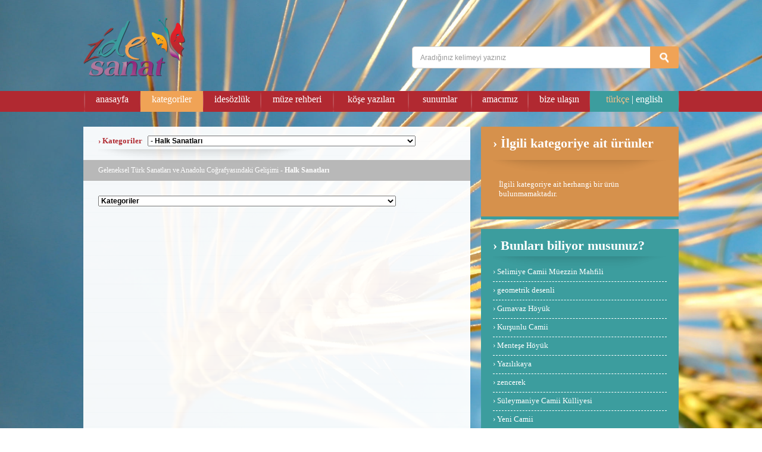

--- FILE ---
content_type: text/html
request_url: http://idesanat.com/index.php?p=icerik&id=3
body_size: 7690
content:
<html>
<head>
<title>İde Sanat - Geleneksel El Sanatlaru</title>

<META NAME="TITLE" CONTENT="İde Sanat Geleneksel El Sanatları">
<META NAME="DESCRIPTION" CONTENT="İde Sanat Geleneksel El Sanatları Saray & Halk Sanatları">
<meta name="google-site-verification" content="lWi2hG0BusGCBKQ2M39x9hO1hLOTZn4N2XNnsyacarU" />
<META NAME="KEYWORDS" CONTENT="ide, sanat, türk, el, sanatları, geleneksel, turk, sanal, sergi, gelenelsel el sanatları, saray sanatları, cilt, ebru, hat, katı, minyatür, tezhip, hereke halısı, ipek halıları, iznik çinileri, baston, kaşık, ahşap sanatı, cam boncuk, çeşmibülbül, iznik, kütayha, çölekçilik, deri, köşfer, lif, iplik, dokuma, keçe, örgü, yazma, işleme, bakır, gümüş, takı, lületaşı, oltu taşı, birsen malkoç">
<META NAME="OWNER" CONTENT="info@idesanat.com">
<META NAME="AUTHOR" CONTENT="İde Sanat Geleneksel El Sanatları">
<META HTTP-EQUIV="EXPIRES" CONTENT="">
<META HTTP-EQUIV="CONTENT-TYPE" CONTENT="text/html; charset=Windows-1254">
<META HTTP-EQUIV="CONTENT-LANGUAGE" CONTENT="tr">
<META HTTP-EQUIV="VW96.OBJECT TYPE" CONTENT="Other">
<META NAME="ROBOTS" CONTENT="index,follow">

<meta property="og:site_name" content="idesanat.com">
<meta property="og:title" content="İde Sanat Geleneksel El Sanatları">
<meta property="og:url" content="http://www.idesanat.com/">
<meta property="og:image" content="http://www.idesanat.com/images/logo.png">
<meta property="og:type" content="website">


<link rel="shortcut icon" href="images/icon.ico">
<link type="text/css" rel="stylesheet" href="css_js/style.css">
<link href="css_js/tutorsty.css" rel="stylesheet" type="text/css" />
<link href="css_js/flexcrollstyles.css" rel="stylesheet" type="text/css" />
<link type="text/css" rel="stylesheet" href="css_js/lightbox.css">

<script type="text/javascript" src="css_js/control.js"></script>
<script src="css_js/lightbox.js" type="text/javascript"></script>
<script type='text/javascript' src="css_js/flexcroll.js"></script>


</head>
<body oncontextmenu="return false" onselectstart="return false" ondragstart="return false">




<div class="bgDiv" style="background: url(images/bgn_02.jpg) 50% 50% / cover no-repeat;"></div>
<div style="width: 100%; height: 100%; position: absolute; left: 0px; top: 0px;">



<table width="100%" border="0" cellpadding="0" cellspacing="0">
  <tr>
    <td align="center" valign="top">
	
	<table width="1000" border="0" cellspacing="0" cellpadding="0" style="margin-top:30px;">
      <tr>
        <td width="552"><a href="index.php" class="img_a"><img src="images/logo.png" width="171" height="98" border="0" title="İde Sanat - Geleneksel El Sanatları"></a></td>
        <td width="448" align="left" valign="bottom">
		
	
				
				
				<div style="height:10px;"></div>
				
				<div class="search_mini"></div>
				<form name="sear" method="post" action="index.php?p=arama"  onSubmit="return userSearchSubmit()" >
				
				<div class="search_keyword_mini" >
				
				
                        <input class="search_inpt_mini" 
                            onBlur="if (this.value == '') this.value = 'Aradığınız kelimeyi yazınız'" 
                            onClick="if (this.value == 'Aradığınız kelimeyi yazınız') this.value=''" 
                            value="Aradığınız kelimeyi yazınız" 
                            type="text" maxlength="70"
                            style="display: inline; height: 29px; margin-top: -1px;" name="kelime" />
							
						<input name="order" type="hidden" id="order" value="1">
							
						
                </div>	
				
			 	
				
				<input name="order" type="image" id="order" class="search_button_mini img_a" src="images/search_button_mini.png" style="margin-top:-33px;border:0px;">
				
				</form>	
		
		</td>
      </tr>
    </table>
	
	
		
	
	
	<table width="100%" height="30" border="0" cellpadding="0" cellspacing="0" bgcolor="#b12931" style="margin-top:25px;background-color:#b12931;background-image:url(images/b_bg.png);background-position:center;">
	  <tr>
		<td align="center"><table width="1000" height="30" border="0" cellpadding="0" cellspacing="0">
          <tr>
            <td width="96" align="center" class="b_a" ><a href="anasayfa.html" class="b_a_1" style="width:96px;">anasayfa</a></td>
            <td width="105" align="center" class="b_a" style="background-color:#f0a356;"><a href="kategoriler.html" class="b_a_1" style="width:105px;">kategoriler</a></td>
            <td width="97" align="center" class="b_a" ><a href="sozluk.html" class="b_a_1" style="width:97px;">idesözlük</a></td>
            <td width="122" align="center" class="b_a" ><a href="muze.html" class="b_a_1" style="width:122px;">müze rehberi</a> </td>
            <td width="126" align="center" class="b_a" ><a href="koseyazi.html" class="b_a_1" style="width:126px;">köşe yazıları</a></td>
            <td width="106" align="center" class="b_a" ><a href="sunum.html" class="b_a_1" style="width:106px;">sunumlar</a></td>
            <td width="95" align="center" class="b_a" ><a href="amacimiz.html" class="b_a_1" style="width:95px;">amacımız</a></td>
            <td width="104" align="center" class="b_a" ><a href="iletisim.html" class="b_a_1" style="width:104px;">bize ulaşın</a></td>
            <td width="149" align="center" class="c_a" style="background-color:#3c9d9e;">
			<div style="width:149px;padding-top:5px;display:block;height:30px;font-size: 16px;color:#fff;">
			<a href="index.php?&p=icerik&id=3&l=1" style="color:#f7c08a;" >türkçe</a> |
			<a href="index.php?&p=icerik&id=3&l=2" >english</a>
			</div>
			</td>
          </tr>
        </table></td>
	  </tr>
	</table>
	
	
	<table width="100%" border="0" cellspacing="0" cellpadding="0">
	  <tr>
		<td align="center">
		
		<table width="1000" border="0" cellspacing="0" cellpadding="0">
		  <tr>
			<td>
			
			
			
			</td>
		  </tr>
		</table>
		
		</td>
	  </tr>
	</table>

	
	
		
	
	
	

	<table width="1000" border="0" cellspacing="0" cellpadding="0" style="margin-top:25px;margin-bottom:50px;min-height:450px;">
	  <tr>
		<td valign="top">
<table width="1000" border="0" cellspacing="0" cellpadding="0">
  <tr>
    <td width="650" valign="top"><table width="650" border="0" cellspacing="0" cellpadding="20" background="images/t_bg.png" style="min-height:550px;">
  <tr>
    <td valign="top">
	
	
	
	
	
	
	
	
<STYLE TYPE="text/css">
<!--
#dek {POSITION:absolute;VISIBILITY:hidden;Z-INDEX:200;}
//-->
</STYLE>
<DIV ID="dek"></DIV>
<SCRIPT TYPE="text/javascript">
<!--

Xoffset= 0;    // modify these values to ...
Yoffset= 10;    // change the popup position.

var old,skn,iex=(document.all),yyy=10;

var ns4=document.layers
var ns6=document.getElementById&&!document.all
var ie4=document.all

if (ns4)
skn=document.dek
else if (ns6)
skn=document.getElementById("dek").style
else if (ie4)
skn=document.all.dek.style
if(ns4)document.captureEvents(Event.MOUSEMOVE);
else{
skn.visibility="visible"
skn.display="none"
}
document.onmousemove=get_mouse;

function popup(msg,bak){
var content="<TABLE BORDER=1 WIDTH=250 BORDERCOLOR=f0f0f0 CELLPADDING=10 CELLSPACING=0 "+
"BGCOLOR="+bak+"><tr><TD ALIGN=center>"+msg+"</FONT></TD></tr></TABLE>";
yyy=Yoffset;
 if(ns4){skn.document.write(content);skn.document.close();skn.visibility="visible"}
 if(ns6){document.getElementById("dek").innerHTML=content;skn.display=''}
 if(ie4){document.all("dek").innerHTML=content;skn.display=''}
}

function get_mouse(e){
var x=(ns4||ns6)?e.pageX:event.x+document.body.scrollLeft;
if (x>600){
skn.left=x+Xoffset-245;
}else {skn.left=x+Xoffset;}

var y=(ns4||ns6)?e.pageY:event.y+document.body.scrollTop;
skn.top=y+yyy;
}

function kill(){
yyy=0;
if(ns4){skn.visibility="hidden";}
else if (ns6||ie4)
skn.display="none"
}

//-->
</SCRIPT>
<script>
function ShowHideTable(id){

if(id==0){
document.getElementById("tbl01").style.display = "none"
}
			
if(id==1){
document.getElementById("tbl01").style.display = ""
}
		
}
		
</script>
<script>
function ac() {
	document.akat.submit();	
}

function ac2() {
	document.akat2.submit();	
}
</script>
<table width="595" border="0" cellspacing="5" cellpadding="0">
 <form method="post" enctype="multipart/form-data" name="akat" id="akat">
  <tr>
    <td>
	
	<div class="baslik">&rsaquo; Kategoriler	&nbsp;
	<select name="akat" onchange="ac()" style="font-size:12px;font-weight:bold;width:450px;">
        <option value="" style="color:#999999;">Kategoriler</option>
                <option value="1" style="color:#990000;" > -
          Geleneksel Türk Sanatları ve Anadolu Coğrafyasındaki Gelişimi          </option>
                        <option value="2" style="color:0099CC;" > -
          Saray Sanatları          </option>
                <option value="129" style="color:99CC33;" >&nbsp;&nbsp;&nbsp;
          -
          Çini          </option>
                        <option value="37" style="color:99CC33;" >&nbsp;&nbsp;&nbsp;
          -
          Kitap Sanatları          </option>
                <option value="103"  style="color:#009999;" >&nbsp;&nbsp;&nbsp;&nbsp;&nbsp;&nbsp;
          -
          Cilt          </option>
                        <option value="111"  style="color:#009999;" >&nbsp;&nbsp;&nbsp;&nbsp;&nbsp;&nbsp;
          -
          Ebru          </option>
                        <option value="41"  style="color:#009999;" >&nbsp;&nbsp;&nbsp;&nbsp;&nbsp;&nbsp;
          -
          Hat          </option>
                        <option value="42"  style="color:#009999;" >&nbsp;&nbsp;&nbsp;&nbsp;&nbsp;&nbsp;
          -
          Katı'          </option>
                        <option value="39"  style="color:#009999;" >&nbsp;&nbsp;&nbsp;&nbsp;&nbsp;&nbsp;
          -
          Minyatür          </option>
                        <option value="40"  style="color:#009999;" >&nbsp;&nbsp;&nbsp;&nbsp;&nbsp;&nbsp;
          -
          Tezhip          </option>
                                <option value="148" style="color:99CC33;" >&nbsp;&nbsp;&nbsp;
          -
          Porselen          </option>
                        <option value="43" style="color:99CC33;" >&nbsp;&nbsp;&nbsp;
          -
          Saray Halıları          </option>
                <option value="122"  style="color:#009999;" >&nbsp;&nbsp;&nbsp;&nbsp;&nbsp;&nbsp;
          -
          Hereke Halısı          </option>
                        <option value="123"  style="color:#009999;" >&nbsp;&nbsp;&nbsp;&nbsp;&nbsp;&nbsp;
          -
          İpek Halılar          </option>
                                <option value="121" style="color:99CC33;" >&nbsp;&nbsp;&nbsp;
          -
          Saray Kumaşları          </option>
                        <option value="132" style="color:99CC33;" >&nbsp;&nbsp;&nbsp;
          -
          Saray İşlemeleri          </option>
                                <option value="3" style="color:0099CC;"  selected="selected" > -
          Halk Sanatları          </option>
                <option value="84" style="color:99CC33;" >&nbsp;&nbsp;&nbsp;
          -
          Ahşap          </option>
                <option value="86"  style="color:#009999;" >&nbsp;&nbsp;&nbsp;&nbsp;&nbsp;&nbsp;
          -
          Baston          </option>
                        <option value="87"  style="color:#009999;" >&nbsp;&nbsp;&nbsp;&nbsp;&nbsp;&nbsp;
          -
          Kaşık          </option>
                        <option value="85"  style="color:#009999;" >&nbsp;&nbsp;&nbsp;&nbsp;&nbsp;&nbsp;
          -
          Teknikleriyle Ahşap Sanatı          </option>
                <option value="108" style="color:#99CC99;" >&nbsp;&nbsp;&nbsp;&nbsp;&nbsp;&nbsp;&nbsp;&nbsp;&nbsp;
          -
          Ahşap Yüzey Boyama - Kalemişi          </option>
                        <option value="110" style="color:#99CC99;" >&nbsp;&nbsp;&nbsp;&nbsp;&nbsp;&nbsp;&nbsp;&nbsp;&nbsp;
          -
          Kakma / Sedef Kakma          </option>
                        <option value="138" style="color:#99CC99;" >&nbsp;&nbsp;&nbsp;&nbsp;&nbsp;&nbsp;&nbsp;&nbsp;&nbsp;
          -
          Kündekari          </option>
                        <option value="107" style="color:#99CC99;" >&nbsp;&nbsp;&nbsp;&nbsp;&nbsp;&nbsp;&nbsp;&nbsp;&nbsp;
          -
          Oyma / Rölyef           </option>
                                        <option value="74" style="color:99CC33;" >&nbsp;&nbsp;&nbsp;
          -
          Cam           </option>
                <option value="75"  style="color:#009999;" >&nbsp;&nbsp;&nbsp;&nbsp;&nbsp;&nbsp;
          -
          Cam Boncuk          </option>
                        <option value="76"  style="color:#009999;" >&nbsp;&nbsp;&nbsp;&nbsp;&nbsp;&nbsp;
          -
          Çeşmibülbül          </option>
                                <option value="72" style="color:99CC33;" >&nbsp;&nbsp;&nbsp;
          -
          Çini / Seramik           </option>
                <option value="73"  style="color:#009999;" >&nbsp;&nbsp;&nbsp;&nbsp;&nbsp;&nbsp;
          -
          Iznik Çini ve Seramik Sanatı          </option>
                        <option value="115"  style="color:#009999;" >&nbsp;&nbsp;&nbsp;&nbsp;&nbsp;&nbsp;
          -
          Kütahya Çini ve Seramik Sanatı          </option>
                        <option value="118"  style="color:#009999;" >&nbsp;&nbsp;&nbsp;&nbsp;&nbsp;&nbsp;
          -
          Yöresel Çömlekçilik          </option>
                                <option value="78" style="color:99CC33;" >&nbsp;&nbsp;&nbsp;
          -
          Deri           </option>
                <option value="79"  style="color:#009999;" >&nbsp;&nbsp;&nbsp;&nbsp;&nbsp;&nbsp;
          -
          Deri İşleri          </option>
                        <option value="80"  style="color:#009999;" >&nbsp;&nbsp;&nbsp;&nbsp;&nbsp;&nbsp;
          -
          Köşger (Yemeni)          </option>
                                <option value="44" style="color:99CC33;" >&nbsp;&nbsp;&nbsp;
          -
          lif / İplik İşleri          </option>
                <option value="62"  style="color:#009999;" >&nbsp;&nbsp;&nbsp;&nbsp;&nbsp;&nbsp;
          -
          Dokuma          </option>
                <option value="151" style="color:#99CC99;" >&nbsp;&nbsp;&nbsp;&nbsp;&nbsp;&nbsp;&nbsp;&nbsp;&nbsp;
          -
          Aba          </option>
                        <option value="150" style="color:#99CC99;" >&nbsp;&nbsp;&nbsp;&nbsp;&nbsp;&nbsp;&nbsp;&nbsp;&nbsp;
          -
          Battaniye (Siirt Battaniyesi)          </option>
                        <option value="96" style="color:#99CC99;" >&nbsp;&nbsp;&nbsp;&nbsp;&nbsp;&nbsp;&nbsp;&nbsp;&nbsp;
          -
          Düz Dokuma          </option>
                <option value="97" style="color:#999999;" >&nbsp;&nbsp;&nbsp;&nbsp;&nbsp;&nbsp;&nbsp;&nbsp;&nbsp;&nbsp;&nbsp;&nbsp;
          -
          Cicim          </option>
                <option value="59" style="color:#999999;" >&nbsp;&nbsp;&nbsp;&nbsp;&nbsp;&nbsp;&nbsp;&nbsp;&nbsp;&nbsp;&nbsp;&nbsp;
          -
          Kilim          </option>
                <option value="106" style="color:#999999;" >&nbsp;&nbsp;&nbsp;&nbsp;&nbsp;&nbsp;&nbsp;&nbsp;&nbsp;&nbsp;&nbsp;&nbsp;
          -
          Sumak          </option>
                <option value="105" style="color:#999999;" >&nbsp;&nbsp;&nbsp;&nbsp;&nbsp;&nbsp;&nbsp;&nbsp;&nbsp;&nbsp;&nbsp;&nbsp;
          -
          Zili          </option>
                        <option value="45" style="color:#99CC99;" >&nbsp;&nbsp;&nbsp;&nbsp;&nbsp;&nbsp;&nbsp;&nbsp;&nbsp;
          -
          El Dokuması ( Kumaş )          </option>
                <option value="47" style="color:#999999;" >&nbsp;&nbsp;&nbsp;&nbsp;&nbsp;&nbsp;&nbsp;&nbsp;&nbsp;&nbsp;&nbsp;&nbsp;
          -
          Beledi Dokuması          </option>
                <option value="50" style="color:#999999;" >&nbsp;&nbsp;&nbsp;&nbsp;&nbsp;&nbsp;&nbsp;&nbsp;&nbsp;&nbsp;&nbsp;&nbsp;
          -
          Buldan Dokuması          </option>
                <option value="141" style="color:#999999;" >&nbsp;&nbsp;&nbsp;&nbsp;&nbsp;&nbsp;&nbsp;&nbsp;&nbsp;&nbsp;&nbsp;&nbsp;
          -
          Çember Dokuma           </option>
                <option value="51" style="color:#999999;" >&nbsp;&nbsp;&nbsp;&nbsp;&nbsp;&nbsp;&nbsp;&nbsp;&nbsp;&nbsp;&nbsp;&nbsp;
          -
          Culha Dokuması          </option>
                <option value="142" style="color:#999999;" >&nbsp;&nbsp;&nbsp;&nbsp;&nbsp;&nbsp;&nbsp;&nbsp;&nbsp;&nbsp;&nbsp;&nbsp;
          -
          Elpek Bezi Dokuması           </option>
                <option value="145" style="color:#999999;" >&nbsp;&nbsp;&nbsp;&nbsp;&nbsp;&nbsp;&nbsp;&nbsp;&nbsp;&nbsp;&nbsp;&nbsp;
          -
          Gılamık Dokuması          </option>
                <option value="46" style="color:#999999;" >&nbsp;&nbsp;&nbsp;&nbsp;&nbsp;&nbsp;&nbsp;&nbsp;&nbsp;&nbsp;&nbsp;&nbsp;
          -
          Ihram Dokuması          </option>
                <option value="53" style="color:#999999;" >&nbsp;&nbsp;&nbsp;&nbsp;&nbsp;&nbsp;&nbsp;&nbsp;&nbsp;&nbsp;&nbsp;&nbsp;
          -
          Kutnu, Alaca, Meydaniye Dokumaları          </option>
                <option value="144" style="color:#999999;" >&nbsp;&nbsp;&nbsp;&nbsp;&nbsp;&nbsp;&nbsp;&nbsp;&nbsp;&nbsp;&nbsp;&nbsp;
          -
          Kızılcabölük Dokumaları          </option>
                <option value="112" style="color:#999999;" >&nbsp;&nbsp;&nbsp;&nbsp;&nbsp;&nbsp;&nbsp;&nbsp;&nbsp;&nbsp;&nbsp;&nbsp;
          -
          Makrama ve Peşkir          </option>
                <option value="152" style="color:#999999;" >&nbsp;&nbsp;&nbsp;&nbsp;&nbsp;&nbsp;&nbsp;&nbsp;&nbsp;&nbsp;&nbsp;&nbsp;
          -
          Nikfer Bezi          </option>
                <option value="99" style="color:#999999;" >&nbsp;&nbsp;&nbsp;&nbsp;&nbsp;&nbsp;&nbsp;&nbsp;&nbsp;&nbsp;&nbsp;&nbsp;
          -
          Pomak Dokuması          </option>
                <option value="48" style="color:#999999;" >&nbsp;&nbsp;&nbsp;&nbsp;&nbsp;&nbsp;&nbsp;&nbsp;&nbsp;&nbsp;&nbsp;&nbsp;
          -
          Üzümlü Dokuması          </option>
                <option value="49" style="color:#999999;" >&nbsp;&nbsp;&nbsp;&nbsp;&nbsp;&nbsp;&nbsp;&nbsp;&nbsp;&nbsp;&nbsp;&nbsp;
          -
          Yeşilyurt Dokuması          </option>
                <option value="149" style="color:#999999;" >&nbsp;&nbsp;&nbsp;&nbsp;&nbsp;&nbsp;&nbsp;&nbsp;&nbsp;&nbsp;&nbsp;&nbsp;
          -
          Şal-şapik          </option>
                        <option value="54" style="color:#99CC99;" >&nbsp;&nbsp;&nbsp;&nbsp;&nbsp;&nbsp;&nbsp;&nbsp;&nbsp;
          -
          Halı           </option>
                <option value="140" style="color:#999999;" >&nbsp;&nbsp;&nbsp;&nbsp;&nbsp;&nbsp;&nbsp;&nbsp;&nbsp;&nbsp;&nbsp;&nbsp;
          -
          Bergama Halıları          </option>
                <option value="139" style="color:#999999;" >&nbsp;&nbsp;&nbsp;&nbsp;&nbsp;&nbsp;&nbsp;&nbsp;&nbsp;&nbsp;&nbsp;&nbsp;
          -
          Çanakkale Halıları          </option>
                <option value="143" style="color:#999999;" >&nbsp;&nbsp;&nbsp;&nbsp;&nbsp;&nbsp;&nbsp;&nbsp;&nbsp;&nbsp;&nbsp;&nbsp;
          -
          Döşemealtı Halıları           </option>
                <option value="55" style="color:#999999;" >&nbsp;&nbsp;&nbsp;&nbsp;&nbsp;&nbsp;&nbsp;&nbsp;&nbsp;&nbsp;&nbsp;&nbsp;
          -
          Gördes Halıları          </option>
                <option value="102" style="color:#999999;" >&nbsp;&nbsp;&nbsp;&nbsp;&nbsp;&nbsp;&nbsp;&nbsp;&nbsp;&nbsp;&nbsp;&nbsp;
          -
          Hereke Halıları          </option>
                <option value="125" style="color:#999999;" >&nbsp;&nbsp;&nbsp;&nbsp;&nbsp;&nbsp;&nbsp;&nbsp;&nbsp;&nbsp;&nbsp;&nbsp;
          -
          Isparta Halıları          </option>
                <option value="98" style="color:#999999;" >&nbsp;&nbsp;&nbsp;&nbsp;&nbsp;&nbsp;&nbsp;&nbsp;&nbsp;&nbsp;&nbsp;&nbsp;
          -
          Kayseri Halıları / Yahyalı - Bünyan          </option>
                <option value="56" style="color:#999999;" >&nbsp;&nbsp;&nbsp;&nbsp;&nbsp;&nbsp;&nbsp;&nbsp;&nbsp;&nbsp;&nbsp;&nbsp;
          -
          Kula Halıları          </option>
                <option value="57" style="color:#999999;" >&nbsp;&nbsp;&nbsp;&nbsp;&nbsp;&nbsp;&nbsp;&nbsp;&nbsp;&nbsp;&nbsp;&nbsp;
          -
          Ladik Halıları          </option>
                <option value="58" style="color:#999999;" >&nbsp;&nbsp;&nbsp;&nbsp;&nbsp;&nbsp;&nbsp;&nbsp;&nbsp;&nbsp;&nbsp;&nbsp;
          -
          Milas Halıları          </option>
                <option value="100" style="color:#999999;" >&nbsp;&nbsp;&nbsp;&nbsp;&nbsp;&nbsp;&nbsp;&nbsp;&nbsp;&nbsp;&nbsp;&nbsp;
          -
          Sille Halıları          </option>
                <option value="61" style="color:#999999;" >&nbsp;&nbsp;&nbsp;&nbsp;&nbsp;&nbsp;&nbsp;&nbsp;&nbsp;&nbsp;&nbsp;&nbsp;
          -
          Tülü          </option>
                <option value="101" style="color:#999999;" >&nbsp;&nbsp;&nbsp;&nbsp;&nbsp;&nbsp;&nbsp;&nbsp;&nbsp;&nbsp;&nbsp;&nbsp;
          -
          Uşak Halıları          </option>
                <option value="95" style="color:#999999;" >&nbsp;&nbsp;&nbsp;&nbsp;&nbsp;&nbsp;&nbsp;&nbsp;&nbsp;&nbsp;&nbsp;&nbsp;
          -
          Yağcıbedir (Balıkesir) Halıları           </option>
                <option value="124" style="color:#999999;" >&nbsp;&nbsp;&nbsp;&nbsp;&nbsp;&nbsp;&nbsp;&nbsp;&nbsp;&nbsp;&nbsp;&nbsp;
          -
          İpek Halılar          </option>
                <option value="131" style="color:#999999;" >&nbsp;&nbsp;&nbsp;&nbsp;&nbsp;&nbsp;&nbsp;&nbsp;&nbsp;&nbsp;&nbsp;&nbsp;
          -
          Yuntdağ Halıları          </option>
                        <option value="60" style="color:#99CC99;" >&nbsp;&nbsp;&nbsp;&nbsp;&nbsp;&nbsp;&nbsp;&nbsp;&nbsp;
          -
          Kolan  ( Çarpana )          </option>
                                <option value="71"  style="color:#009999;" >&nbsp;&nbsp;&nbsp;&nbsp;&nbsp;&nbsp;
          -
          Keçe          </option>
                        <option value="65"  style="color:#009999;" >&nbsp;&nbsp;&nbsp;&nbsp;&nbsp;&nbsp;
          -
          Örgü           </option>
                <option value="67" style="color:#99CC99;" >&nbsp;&nbsp;&nbsp;&nbsp;&nbsp;&nbsp;&nbsp;&nbsp;&nbsp;
          -
          Çorap-Eldiven / Harik          </option>
                        <option value="66" style="color:#99CC99;" >&nbsp;&nbsp;&nbsp;&nbsp;&nbsp;&nbsp;&nbsp;&nbsp;&nbsp;
          -
          Oya          </option>
                        <option value="68" style="color:#99CC99;" >&nbsp;&nbsp;&nbsp;&nbsp;&nbsp;&nbsp;&nbsp;&nbsp;&nbsp;
          -
          Tentene (Dantel)          </option>
                                <option value="70"  style="color:#009999;" >&nbsp;&nbsp;&nbsp;&nbsp;&nbsp;&nbsp;
          -
          Yazma          </option>
                        <option value="69"  style="color:#009999;" >&nbsp;&nbsp;&nbsp;&nbsp;&nbsp;&nbsp;
          -
          İşleme          </option>
                <option value="133" style="color:#99CC99;" >&nbsp;&nbsp;&nbsp;&nbsp;&nbsp;&nbsp;&nbsp;&nbsp;&nbsp;
          -
          Tekniklerine Göre İşlemeler          </option>
                <option value="137" style="color:#999999;" >&nbsp;&nbsp;&nbsp;&nbsp;&nbsp;&nbsp;&nbsp;&nbsp;&nbsp;&nbsp;&nbsp;&nbsp;
          -
          Beyaz İşler          </option>
                <option value="136" style="color:#999999;" >&nbsp;&nbsp;&nbsp;&nbsp;&nbsp;&nbsp;&nbsp;&nbsp;&nbsp;&nbsp;&nbsp;&nbsp;
          -
          Dival İşleri (Maraş İşi)          </option>
                <option value="134" style="color:#999999;" >&nbsp;&nbsp;&nbsp;&nbsp;&nbsp;&nbsp;&nbsp;&nbsp;&nbsp;&nbsp;&nbsp;&nbsp;
          -
          Hesap İşleri          </option>
                <option value="135" style="color:#999999;" >&nbsp;&nbsp;&nbsp;&nbsp;&nbsp;&nbsp;&nbsp;&nbsp;&nbsp;&nbsp;&nbsp;&nbsp;
          -
          Yazma İşi İşlemeler          </option>
                                        <option value="90" style="color:99CC33;" >&nbsp;&nbsp;&nbsp;
          -
          Maden           </option>
                <option value="91"  style="color:#009999;" >&nbsp;&nbsp;&nbsp;&nbsp;&nbsp;&nbsp;
          -
          Bakır           </option>
                        <option value="109"  style="color:#009999;" >&nbsp;&nbsp;&nbsp;&nbsp;&nbsp;&nbsp;
          -
          Gümüş          </option>
                                <option value="113" style="color:99CC33;" >&nbsp;&nbsp;&nbsp;
          -
          Takı Mirası          </option>
                <option value="116"  style="color:#009999;" >&nbsp;&nbsp;&nbsp;&nbsp;&nbsp;&nbsp;
          -
          Takı           </option>
                                <option value="81" style="color:99CC33;" >&nbsp;&nbsp;&nbsp;
          -
          Taş İşleri          </option>
                <option value="82"  style="color:#009999;" >&nbsp;&nbsp;&nbsp;&nbsp;&nbsp;&nbsp;
          -
          Lületaşı          </option>
                        <option value="83"  style="color:#009999;" >&nbsp;&nbsp;&nbsp;&nbsp;&nbsp;&nbsp;
          -
          Oltu Taşı          </option>
                                </select>

	<br /><img src="images/br.png" width="355" height="23" style="margin-top:5px;margin-bottom:-15px;">
	</div>
	
	
	
      </td></tr>
  </form>
  
  
  
    <tr>
    <td>
	
	<div class="head_baslik" style="margin-top:-5px;">
	
	
		  
		  <a href=index.php?p=icerik&id=1 style=color:#fff;>Geleneksel Türk Sanatları ve Anadolu Coğrafyasındaki Gelişimi</a> - <b>Halk Sanatları</b>		  
		  </div>
		  
		  </td>
  </tr>
  <tr>
    <td><table width="100%" border="0" cellpadding="10" cellspacing="0">

          </table></td>
  </tr>
  <tr>
    <td style="font-size:12px"></td>
  </tr>
  <tr>
    <td ><table width="100%" id=tbl01 border="0" cellspacing="0" cellpadding="0" style="border: 1px solid #cccccc;">
      <tr>
        <td width="20" bgcolor="f0f0f0">&nbsp;</td>
        <td bgcolor="f0f0f0">&nbsp;</td>
        <td width="20" bgcolor="f0f0f0"><a href="javascript:ShowHideTable('0');"><img src="images/close.gif" alt="Kapat" width="20" height="20" border="0" /></a></td>
      </tr>
      <tr>
        <td width="20" bgcolor="f0f0f0">&nbsp;</td>
        <td width="92%" bgcolor="f0f0f0"></td>
        <td width="20" bgcolor="f0f0f0">&nbsp;</td>
      </tr>
      <tr>
        <td width="20" height="20" bgcolor="f0f0f0">&nbsp;</td>
        <td height="20" bgcolor="f0f0f0">&nbsp;</td>
        <td width="20" height="20" bgcolor="f0f0f0">&nbsp;</td>
      </tr>
    </table></td>
  </tr>
    <tr>
    <td><table width="100%" border="0" cellpadding="10" cellspacing="0" bgcolor="f9f9f9">
          </table></td>
  </tr>
   <form method="post" enctype="multipart/form-data" name="akat2" id="akat2">
  <tr>
    <td><select name="akat2" onchange="ac2()" style="font-size:12px;font-weight:bold;width:500px;">
  <option value="" style="color:#999999;">Kategoriler</option>
    <option value="1" style="color:#990000;"> -
 Geleneksel Türk Sanatları ve Anadolu Coğrafyasındaki Gelişimi  </option>
      <option value="2" style="color:0099CC;"> -
  Saray Sanatları  </option>
    <option value="129" style="color:99CC33;">&nbsp;&nbsp;&nbsp;
    -
    Çini  </option>
      <option value="37" style="color:99CC33;">&nbsp;&nbsp;&nbsp;
    -
    Kitap Sanatları  </option>
    <option value="103"  style="color:#009999;">&nbsp;&nbsp;&nbsp;&nbsp;&nbsp;&nbsp;
    -
   Cilt  </option>
      <option value="111"  style="color:#009999;">&nbsp;&nbsp;&nbsp;&nbsp;&nbsp;&nbsp;
    -
   Ebru  </option>
      <option value="41"  style="color:#009999;">&nbsp;&nbsp;&nbsp;&nbsp;&nbsp;&nbsp;
    -
   Hat  </option>
      <option value="42"  style="color:#009999;">&nbsp;&nbsp;&nbsp;&nbsp;&nbsp;&nbsp;
    -
   Katı'  </option>
      <option value="39"  style="color:#009999;">&nbsp;&nbsp;&nbsp;&nbsp;&nbsp;&nbsp;
    -
   Minyatür  </option>
      <option value="40"  style="color:#009999;">&nbsp;&nbsp;&nbsp;&nbsp;&nbsp;&nbsp;
    -
   Tezhip  </option>
        <option value="148" style="color:99CC33;">&nbsp;&nbsp;&nbsp;
    -
    Porselen  </option>
      <option value="43" style="color:99CC33;">&nbsp;&nbsp;&nbsp;
    -
    Saray Halıları  </option>
    <option value="122"  style="color:#009999;">&nbsp;&nbsp;&nbsp;&nbsp;&nbsp;&nbsp;
    -
   Hereke Halısı  </option>
      <option value="123"  style="color:#009999;">&nbsp;&nbsp;&nbsp;&nbsp;&nbsp;&nbsp;
    -
   İpek Halılar  </option>
        <option value="121" style="color:99CC33;">&nbsp;&nbsp;&nbsp;
    -
    Saray Kumaşları  </option>
      <option value="132" style="color:99CC33;">&nbsp;&nbsp;&nbsp;
    -
    Saray İşlemeleri  </option>
        <option value="3" style="color:0099CC;"> -
  Halk Sanatları  </option>
    <option value="84" style="color:99CC33;">&nbsp;&nbsp;&nbsp;
    -
    Ahşap  </option>
    <option value="86"  style="color:#009999;">&nbsp;&nbsp;&nbsp;&nbsp;&nbsp;&nbsp;
    -
   Baston  </option>
      <option value="87"  style="color:#009999;">&nbsp;&nbsp;&nbsp;&nbsp;&nbsp;&nbsp;
    -
   Kaşık  </option>
      <option value="85"  style="color:#009999;">&nbsp;&nbsp;&nbsp;&nbsp;&nbsp;&nbsp;
    -
   Teknikleriyle Ahşap Sanatı  </option>
    <option value="108" style="color:#99CC99;">&nbsp;&nbsp;&nbsp;&nbsp;&nbsp;&nbsp;&nbsp;&nbsp;&nbsp;
    -
   Ahşap Yüzey Boyama - Kalemişi  </option>
      <option value="110" style="color:#99CC99;">&nbsp;&nbsp;&nbsp;&nbsp;&nbsp;&nbsp;&nbsp;&nbsp;&nbsp;
    -
   Kakma / Sedef Kakma  </option>
      <option value="138" style="color:#99CC99;">&nbsp;&nbsp;&nbsp;&nbsp;&nbsp;&nbsp;&nbsp;&nbsp;&nbsp;
    -
   Kündekari  </option>
      <option value="107" style="color:#99CC99;">&nbsp;&nbsp;&nbsp;&nbsp;&nbsp;&nbsp;&nbsp;&nbsp;&nbsp;
    -
   Oyma / Rölyef   </option>
          <option value="74" style="color:99CC33;">&nbsp;&nbsp;&nbsp;
    -
    Cam   </option>
    <option value="75"  style="color:#009999;">&nbsp;&nbsp;&nbsp;&nbsp;&nbsp;&nbsp;
    -
   Cam Boncuk  </option>
      <option value="76"  style="color:#009999;">&nbsp;&nbsp;&nbsp;&nbsp;&nbsp;&nbsp;
    -
   Çeşmibülbül  </option>
        <option value="72" style="color:99CC33;">&nbsp;&nbsp;&nbsp;
    -
    Çini / Seramik   </option>
    <option value="73"  style="color:#009999;">&nbsp;&nbsp;&nbsp;&nbsp;&nbsp;&nbsp;
    -
   Iznik Çini ve Seramik Sanatı  </option>
      <option value="115"  style="color:#009999;">&nbsp;&nbsp;&nbsp;&nbsp;&nbsp;&nbsp;
    -
   Kütahya Çini ve Seramik Sanatı  </option>
      <option value="118"  style="color:#009999;">&nbsp;&nbsp;&nbsp;&nbsp;&nbsp;&nbsp;
    -
   Yöresel Çömlekçilik  </option>
        <option value="78" style="color:99CC33;">&nbsp;&nbsp;&nbsp;
    -
    Deri   </option>
    <option value="79"  style="color:#009999;">&nbsp;&nbsp;&nbsp;&nbsp;&nbsp;&nbsp;
    -
   Deri İşleri  </option>
      <option value="80"  style="color:#009999;">&nbsp;&nbsp;&nbsp;&nbsp;&nbsp;&nbsp;
    -
   Köşger (Yemeni)  </option>
        <option value="44" style="color:99CC33;">&nbsp;&nbsp;&nbsp;
    -
    lif / İplik İşleri  </option>
    <option value="62"  style="color:#009999;">&nbsp;&nbsp;&nbsp;&nbsp;&nbsp;&nbsp;
    -
   Dokuma  </option>
    <option value="151" style="color:#99CC99;">&nbsp;&nbsp;&nbsp;&nbsp;&nbsp;&nbsp;&nbsp;&nbsp;&nbsp;
    -
   Aba  </option>
      <option value="150" style="color:#99CC99;">&nbsp;&nbsp;&nbsp;&nbsp;&nbsp;&nbsp;&nbsp;&nbsp;&nbsp;
    -
   Battaniye (Siirt Battaniyesi)  </option>
      <option value="96" style="color:#99CC99;">&nbsp;&nbsp;&nbsp;&nbsp;&nbsp;&nbsp;&nbsp;&nbsp;&nbsp;
    -
   Düz Dokuma  </option>
    <option value="97" style="color:#999999;">&nbsp;&nbsp;&nbsp;&nbsp;&nbsp;&nbsp;&nbsp;&nbsp;&nbsp;&nbsp;&nbsp;&nbsp;
    -
    Cicim  </option>
    <option value="59" style="color:#999999;">&nbsp;&nbsp;&nbsp;&nbsp;&nbsp;&nbsp;&nbsp;&nbsp;&nbsp;&nbsp;&nbsp;&nbsp;
    -
    Kilim  </option>
    <option value="106" style="color:#999999;">&nbsp;&nbsp;&nbsp;&nbsp;&nbsp;&nbsp;&nbsp;&nbsp;&nbsp;&nbsp;&nbsp;&nbsp;
    -
    Sumak  </option>
    <option value="105" style="color:#999999;">&nbsp;&nbsp;&nbsp;&nbsp;&nbsp;&nbsp;&nbsp;&nbsp;&nbsp;&nbsp;&nbsp;&nbsp;
    -
    Zili  </option>
      <option value="45" style="color:#99CC99;">&nbsp;&nbsp;&nbsp;&nbsp;&nbsp;&nbsp;&nbsp;&nbsp;&nbsp;
    -
   El Dokuması ( Kumaş )  </option>
    <option value="47" style="color:#999999;">&nbsp;&nbsp;&nbsp;&nbsp;&nbsp;&nbsp;&nbsp;&nbsp;&nbsp;&nbsp;&nbsp;&nbsp;
    -
    Beledi Dokuması  </option>
    <option value="50" style="color:#999999;">&nbsp;&nbsp;&nbsp;&nbsp;&nbsp;&nbsp;&nbsp;&nbsp;&nbsp;&nbsp;&nbsp;&nbsp;
    -
    Buldan Dokuması  </option>
    <option value="141" style="color:#999999;">&nbsp;&nbsp;&nbsp;&nbsp;&nbsp;&nbsp;&nbsp;&nbsp;&nbsp;&nbsp;&nbsp;&nbsp;
    -
    Çember Dokuma   </option>
    <option value="51" style="color:#999999;">&nbsp;&nbsp;&nbsp;&nbsp;&nbsp;&nbsp;&nbsp;&nbsp;&nbsp;&nbsp;&nbsp;&nbsp;
    -
    Culha Dokuması  </option>
    <option value="142" style="color:#999999;">&nbsp;&nbsp;&nbsp;&nbsp;&nbsp;&nbsp;&nbsp;&nbsp;&nbsp;&nbsp;&nbsp;&nbsp;
    -
    Elpek Bezi Dokuması   </option>
    <option value="145" style="color:#999999;">&nbsp;&nbsp;&nbsp;&nbsp;&nbsp;&nbsp;&nbsp;&nbsp;&nbsp;&nbsp;&nbsp;&nbsp;
    -
    Gılamık Dokuması  </option>
    <option value="46" style="color:#999999;">&nbsp;&nbsp;&nbsp;&nbsp;&nbsp;&nbsp;&nbsp;&nbsp;&nbsp;&nbsp;&nbsp;&nbsp;
    -
    Ihram Dokuması  </option>
    <option value="53" style="color:#999999;">&nbsp;&nbsp;&nbsp;&nbsp;&nbsp;&nbsp;&nbsp;&nbsp;&nbsp;&nbsp;&nbsp;&nbsp;
    -
    Kutnu, Alaca, Meydaniye Dokumaları  </option>
    <option value="144" style="color:#999999;">&nbsp;&nbsp;&nbsp;&nbsp;&nbsp;&nbsp;&nbsp;&nbsp;&nbsp;&nbsp;&nbsp;&nbsp;
    -
    Kızılcabölük Dokumaları  </option>
    <option value="112" style="color:#999999;">&nbsp;&nbsp;&nbsp;&nbsp;&nbsp;&nbsp;&nbsp;&nbsp;&nbsp;&nbsp;&nbsp;&nbsp;
    -
    Makrama ve Peşkir  </option>
    <option value="152" style="color:#999999;">&nbsp;&nbsp;&nbsp;&nbsp;&nbsp;&nbsp;&nbsp;&nbsp;&nbsp;&nbsp;&nbsp;&nbsp;
    -
    Nikfer Bezi  </option>
    <option value="99" style="color:#999999;">&nbsp;&nbsp;&nbsp;&nbsp;&nbsp;&nbsp;&nbsp;&nbsp;&nbsp;&nbsp;&nbsp;&nbsp;
    -
    Pomak Dokuması  </option>
    <option value="48" style="color:#999999;">&nbsp;&nbsp;&nbsp;&nbsp;&nbsp;&nbsp;&nbsp;&nbsp;&nbsp;&nbsp;&nbsp;&nbsp;
    -
    Üzümlü Dokuması  </option>
    <option value="49" style="color:#999999;">&nbsp;&nbsp;&nbsp;&nbsp;&nbsp;&nbsp;&nbsp;&nbsp;&nbsp;&nbsp;&nbsp;&nbsp;
    -
    Yeşilyurt Dokuması  </option>
    <option value="149" style="color:#999999;">&nbsp;&nbsp;&nbsp;&nbsp;&nbsp;&nbsp;&nbsp;&nbsp;&nbsp;&nbsp;&nbsp;&nbsp;
    -
    Şal-şapik  </option>
      <option value="54" style="color:#99CC99;">&nbsp;&nbsp;&nbsp;&nbsp;&nbsp;&nbsp;&nbsp;&nbsp;&nbsp;
    -
   Halı   </option>
    <option value="140" style="color:#999999;">&nbsp;&nbsp;&nbsp;&nbsp;&nbsp;&nbsp;&nbsp;&nbsp;&nbsp;&nbsp;&nbsp;&nbsp;
    -
    Bergama Halıları  </option>
    <option value="139" style="color:#999999;">&nbsp;&nbsp;&nbsp;&nbsp;&nbsp;&nbsp;&nbsp;&nbsp;&nbsp;&nbsp;&nbsp;&nbsp;
    -
    Çanakkale Halıları  </option>
    <option value="143" style="color:#999999;">&nbsp;&nbsp;&nbsp;&nbsp;&nbsp;&nbsp;&nbsp;&nbsp;&nbsp;&nbsp;&nbsp;&nbsp;
    -
    Döşemealtı Halıları   </option>
    <option value="55" style="color:#999999;">&nbsp;&nbsp;&nbsp;&nbsp;&nbsp;&nbsp;&nbsp;&nbsp;&nbsp;&nbsp;&nbsp;&nbsp;
    -
    Gördes Halıları  </option>
    <option value="102" style="color:#999999;">&nbsp;&nbsp;&nbsp;&nbsp;&nbsp;&nbsp;&nbsp;&nbsp;&nbsp;&nbsp;&nbsp;&nbsp;
    -
    Hereke Halıları  </option>
    <option value="125" style="color:#999999;">&nbsp;&nbsp;&nbsp;&nbsp;&nbsp;&nbsp;&nbsp;&nbsp;&nbsp;&nbsp;&nbsp;&nbsp;
    -
    Isparta Halıları  </option>
    <option value="98" style="color:#999999;">&nbsp;&nbsp;&nbsp;&nbsp;&nbsp;&nbsp;&nbsp;&nbsp;&nbsp;&nbsp;&nbsp;&nbsp;
    -
    Kayseri Halıları / Yahyalı - Bünyan  </option>
    <option value="56" style="color:#999999;">&nbsp;&nbsp;&nbsp;&nbsp;&nbsp;&nbsp;&nbsp;&nbsp;&nbsp;&nbsp;&nbsp;&nbsp;
    -
    Kula Halıları  </option>
    <option value="57" style="color:#999999;">&nbsp;&nbsp;&nbsp;&nbsp;&nbsp;&nbsp;&nbsp;&nbsp;&nbsp;&nbsp;&nbsp;&nbsp;
    -
    Ladik Halıları  </option>
    <option value="58" style="color:#999999;">&nbsp;&nbsp;&nbsp;&nbsp;&nbsp;&nbsp;&nbsp;&nbsp;&nbsp;&nbsp;&nbsp;&nbsp;
    -
    Milas Halıları  </option>
    <option value="100" style="color:#999999;">&nbsp;&nbsp;&nbsp;&nbsp;&nbsp;&nbsp;&nbsp;&nbsp;&nbsp;&nbsp;&nbsp;&nbsp;
    -
    Sille Halıları  </option>
    <option value="61" style="color:#999999;">&nbsp;&nbsp;&nbsp;&nbsp;&nbsp;&nbsp;&nbsp;&nbsp;&nbsp;&nbsp;&nbsp;&nbsp;
    -
    Tülü  </option>
    <option value="101" style="color:#999999;">&nbsp;&nbsp;&nbsp;&nbsp;&nbsp;&nbsp;&nbsp;&nbsp;&nbsp;&nbsp;&nbsp;&nbsp;
    -
    Uşak Halıları  </option>
    <option value="95" style="color:#999999;">&nbsp;&nbsp;&nbsp;&nbsp;&nbsp;&nbsp;&nbsp;&nbsp;&nbsp;&nbsp;&nbsp;&nbsp;
    -
    Yağcıbedir (Balıkesir) Halıları   </option>
    <option value="124" style="color:#999999;">&nbsp;&nbsp;&nbsp;&nbsp;&nbsp;&nbsp;&nbsp;&nbsp;&nbsp;&nbsp;&nbsp;&nbsp;
    -
    İpek Halılar  </option>
    <option value="131" style="color:#999999;">&nbsp;&nbsp;&nbsp;&nbsp;&nbsp;&nbsp;&nbsp;&nbsp;&nbsp;&nbsp;&nbsp;&nbsp;
    -
    Yuntdağ Halıları  </option>
      <option value="60" style="color:#99CC99;">&nbsp;&nbsp;&nbsp;&nbsp;&nbsp;&nbsp;&nbsp;&nbsp;&nbsp;
    -
   Kolan  ( Çarpana )  </option>
        <option value="71"  style="color:#009999;">&nbsp;&nbsp;&nbsp;&nbsp;&nbsp;&nbsp;
    -
   Keçe  </option>
      <option value="65"  style="color:#009999;">&nbsp;&nbsp;&nbsp;&nbsp;&nbsp;&nbsp;
    -
   Örgü   </option>
    <option value="67" style="color:#99CC99;">&nbsp;&nbsp;&nbsp;&nbsp;&nbsp;&nbsp;&nbsp;&nbsp;&nbsp;
    -
   Çorap-Eldiven / Harik  </option>
      <option value="66" style="color:#99CC99;">&nbsp;&nbsp;&nbsp;&nbsp;&nbsp;&nbsp;&nbsp;&nbsp;&nbsp;
    -
   Oya  </option>
      <option value="68" style="color:#99CC99;">&nbsp;&nbsp;&nbsp;&nbsp;&nbsp;&nbsp;&nbsp;&nbsp;&nbsp;
    -
   Tentene (Dantel)  </option>
        <option value="70"  style="color:#009999;">&nbsp;&nbsp;&nbsp;&nbsp;&nbsp;&nbsp;
    -
   Yazma  </option>
      <option value="69"  style="color:#009999;">&nbsp;&nbsp;&nbsp;&nbsp;&nbsp;&nbsp;
    -
   İşleme  </option>
    <option value="133" style="color:#99CC99;">&nbsp;&nbsp;&nbsp;&nbsp;&nbsp;&nbsp;&nbsp;&nbsp;&nbsp;
    -
   Tekniklerine Göre İşlemeler  </option>
    <option value="137" style="color:#999999;">&nbsp;&nbsp;&nbsp;&nbsp;&nbsp;&nbsp;&nbsp;&nbsp;&nbsp;&nbsp;&nbsp;&nbsp;
    -
    Beyaz İşler  </option>
    <option value="136" style="color:#999999;">&nbsp;&nbsp;&nbsp;&nbsp;&nbsp;&nbsp;&nbsp;&nbsp;&nbsp;&nbsp;&nbsp;&nbsp;
    -
    Dival İşleri (Maraş İşi)  </option>
    <option value="134" style="color:#999999;">&nbsp;&nbsp;&nbsp;&nbsp;&nbsp;&nbsp;&nbsp;&nbsp;&nbsp;&nbsp;&nbsp;&nbsp;
    -
    Hesap İşleri  </option>
    <option value="135" style="color:#999999;">&nbsp;&nbsp;&nbsp;&nbsp;&nbsp;&nbsp;&nbsp;&nbsp;&nbsp;&nbsp;&nbsp;&nbsp;
    -
    Yazma İşi İşlemeler  </option>
          <option value="90" style="color:99CC33;">&nbsp;&nbsp;&nbsp;
    -
    Maden   </option>
    <option value="91"  style="color:#009999;">&nbsp;&nbsp;&nbsp;&nbsp;&nbsp;&nbsp;
    -
   Bakır   </option>
      <option value="109"  style="color:#009999;">&nbsp;&nbsp;&nbsp;&nbsp;&nbsp;&nbsp;
    -
   Gümüş  </option>
        <option value="113" style="color:99CC33;">&nbsp;&nbsp;&nbsp;
    -
    Takı Mirası  </option>
    <option value="116"  style="color:#009999;">&nbsp;&nbsp;&nbsp;&nbsp;&nbsp;&nbsp;
    -
   Takı   </option>
        <option value="81" style="color:99CC33;">&nbsp;&nbsp;&nbsp;
    -
    Taş İşleri  </option>
    <option value="82"  style="color:#009999;">&nbsp;&nbsp;&nbsp;&nbsp;&nbsp;&nbsp;
    -
   Lületaşı  </option>
      <option value="83"  style="color:#009999;">&nbsp;&nbsp;&nbsp;&nbsp;&nbsp;&nbsp;
    -
   Oltu Taşı  </option>
        </select></td>
  </tr>
  </form>
  <tr>
  <tr>
    <td>&nbsp;</td>
  
  <tr>
    <td>&nbsp;</td>
  </tr>
</table>
<SCRIPT>
ShowHideTable(0)
</SCRIPT>	
	
	
	
	
	
	
	
	
	
	
	
	
	
	
	</td>
  </tr>
</table>
<table width="650" border="0" cellspacing="0" cellpadding="0" bgcolor="#b12931">
  <tr>
    <td height="5"></td>
  </tr>
</table></td>
    <td width="350" align="right" valign="top">
	
	
	
	
	
	
	
<table width="95%" border="0" cellspacing="0" cellpadding="20" bgcolor="#d6914c">
      <tr>
        <td>
		
		<div class="baslik" style="margin-top:-5px;color:#FFFFFF;font-size:22px;">&rsaquo; &#304;lgili kategoriye ait &uuml;r&uuml;nler </div>
		<img src="images/br_02.png" width="290" height="23" style="margin-top:5px;">
		</div>
		

<table width="100%" border="0" cellpadding="10" cellspacing="0">
	
            			<tr>
				<td colspan="3" style="color:#FFFFFF;">
					&#304;lgili kategoriye ait herhangi bir &uuml;r&uuml;n bulunmamaktad&#305;r.				</td>
			</tr>
			        </table>
		
		
		</td>
      </tr>
    </table>
	<table width="95%" border="0" cellspacing="0" cellpadding="0" bgcolor="#3c9d9e">
  <tr>
    <td height="5"></td>
  </tr>
</table>

<br />	
	
	
	
	
	
	
	
	
	
	
	
	
	
	<table width="95%" border="0" cellspacing="0" cellpadding="20" bgcolor="#3c9d9e">
      <tr>
        <td>
		
		<div class="baslik" style="margin-top:-5px;color:#FFFFFF;font-size:22px;">&rsaquo; Bunlar&#305; biliyor musunuz?		<br /><img src="images/br_02.png" width="290" height="23" style="margin-top:5px;">
		</div>
		
		<div style="margin-top:-15px;">
		
		<table width="100%" border="0" cellspacing="0" cellpadding="0">
			
		  <tr>
			<td class="c_a" style="color:#fff;">&rsaquo;
			
			<a onclick="window.open('g_icerik.php?id=384&l=','popwin','width=600,height=450,resizable=no,scrollbars=yes');" href="#">Selimiye Camii Müezzin Mahfili</a>
			
			
			<div class="noway"></div>
			</td>
		  </tr>
		
		  	
		  <tr>
			<td class="c_a" style="color:#fff;">&rsaquo;
			
			<a onclick="window.open('g_icerik.php?id=239&l=','popwin','width=600,height=450,resizable=no,scrollbars=yes');" href="#">geometrik desenli</a>
			
			
			<div class="noway"></div>
			</td>
		  </tr>
		
		  	
		  <tr>
			<td class="c_a" style="color:#fff;">&rsaquo;
			
			<a onclick="window.open('g_icerik.php?id=336&l=','popwin','width=600,height=450,resizable=no,scrollbars=yes');" href="#">Gırnavaz Höyük </a>
			
			
			<div class="noway"></div>
			</td>
		  </tr>
		
		  	
		  <tr>
			<td class="c_a" style="color:#fff;">&rsaquo;
			
			<a onclick="window.open('g_icerik.php?id=290&l=','popwin','width=600,height=450,resizable=no,scrollbars=yes');" href="#">Kurşunlu Camii</a>
			
			
			<div class="noway"></div>
			</td>
		  </tr>
		
		  	
		  <tr>
			<td class="c_a" style="color:#fff;">&rsaquo;
			
			<a onclick="window.open('g_icerik.php?id=414&l=','popwin','width=600,height=450,resizable=no,scrollbars=yes');" href="#">Menteşe Höyük</a>
			
			
			<div class="noway"></div>
			</td>
		  </tr>
		
		  	
		  <tr>
			<td class="c_a" style="color:#fff;">&rsaquo;
			
			<a onclick="window.open('g_icerik.php?id=443&l=','popwin','width=600,height=450,resizable=no,scrollbars=yes');" href="#">Yazılıkaya</a>
			
			
			<div class="noway"></div>
			</td>
		  </tr>
		
		  	
		  <tr>
			<td class="c_a" style="color:#fff;">&rsaquo;
			
			<a onclick="window.open('g_icerik.php?id=297&l=','popwin','width=600,height=450,resizable=no,scrollbars=yes');" href="#">zencerek</a>
			
			
			<div class="noway"></div>
			</td>
		  </tr>
		
		  	
		  <tr>
			<td class="c_a" style="color:#fff;">&rsaquo;
			
			<a onclick="window.open('g_icerik.php?id=385&l=','popwin','width=600,height=450,resizable=no,scrollbars=yes');" href="#">Süleymaniye Camii Külliyesi</a>
			
			
			<div class="noway"></div>
			</td>
		  </tr>
		
		  	
		  <tr>
			<td class="c_a" style="color:#fff;">&rsaquo;
			
			<a onclick="window.open('g_icerik.php?id=370&l=','popwin','width=600,height=450,resizable=no,scrollbars=yes');" href="#">Yeni Camii </a>
			
			
			<div class="noway"></div>
			</td>
		  </tr>
		
		  	
		  <tr>
			<td class="c_a" style="color:#fff;">&rsaquo;
			
			<a onclick="window.open('g_icerik.php?id=241&l=','popwin','width=600,height=450,resizable=no,scrollbars=yes');" href="#">argeç</a>
			
			
			<div class="noway"></div>
			</td>
		  </tr>
		
		  		  <tr>
			<td align="right" style="color:#FFFFFF;">+ <a href="sozluk.html" style="color:#FFFFFF;">daha fazla ögrenmek istiyorum!</a> </td>
		  </tr>
		</table>

				
		</div>
		
		
		</td>
      </tr>
    </table>
	<table width="95%" border="0" cellspacing="0" cellpadding="0" bgcolor="#f0a356">
  <tr>
    <td height="5"></td>
  </tr>
</table>
	</td>
  </tr>
</table>



			
			<div style="margin-top:50px;"><img src="images/halil_cibran.png" /></div>
			
			
			</td>
	  </tr>
	</table>
	
	</td>
  </tr>
</table>

	<div style="width:100%;height:280px;background-image:url(images/bottom_bg.png);bottom:0;background-position:top center;background-repeat:repeat-x;background-color:#eff0ef;position:relative;">
	
	<table width="100%" border="0" cellspacing="0" cellpadding="0">
	  <tr>
		<td align="center"><table width="1000" border="0" cellspacing="0" cellpadding="0" style="margin-top:25px;">
          <tr>
            <td width="781" height="20" valign="top"  class="a_a">
			
			<a href="ozgecmis.html">Birsen Malkoç</a></td>
            <td width="219" rowspan="4" align="right" valign="top"><table width="100%" border="0" cellspacing="0" cellpadding="0">
              <tr>
                <td width="58%" align="right"><a href="http://www.idesanat.com" class="img_a"><img src="images/logo_alpha.png" width="73" height="41" border="0"></a></td>
                <td width="42%" align="right"><a href="http://www.ixirtanitim.com" target="_blank" class="img_a"><img src="images/ixir.png" width="75" height="33" border="0"></a></td>
              </tr>
            </table>
              </td>
          </tr>
          <tr>
            <td height="25" valign="top">Tüm hakları saklıdır. © 2026 <span style="color:#b12931;font-weight:bold;">ide</span>sanat.com</td>
            </tr>
          <tr>
            <td><img src="images/br.png" width="355" height="23"></td>
            </tr>
          <tr>
            <td><table width="100%" border="0" cellspacing="0" cellpadding="1">
                <tr>
                  <td colspan="2" style="font-size:11px;color:#ababab;"><strong><u>
                    Önemli Bilgiler                  </u> </strong></td>
                  </tr>
                <tr>
                  <td width="1%" valign="top" style="font-size:11px;color:#ababab;"><strong>1.</strong></td>
                  <td width="99%" style="font-size:11px;color:#ababab;">İçeriğimizi başka bir sitede paylaşıyorsanız, lütfen kaynak belirtmeyi unutmayın, ilginize teşekkür ederiz.</td>
                </tr>
                <tr>
                  <td valign="top" style="font-size:11px;color:#ababab;"><strong>2.</strong></td>
                  <td style="font-size:11px;color:#ababab;">Sitemizde bulunan bir içeriğin telif haklarına veya yasalara aykırı olduğunu düşünüyorsanız lütfen <a href=iletisim.html>bize bildirin</a>. </td>
                </tr>
              </table></td>
            </tr>
        </table></td>
	  </tr>
	</table>

	
	
	</div>






</div>


<script type="text/javascript">
var gaJsHost = (("https:" == document.location.protocol) ? "https://ssl." : "http://www.");
document.write(unescape("%3Cscript src='" + gaJsHost + "google-analytics.com/ga.js' type='text/javascript'%3E%3C/script%3E"));
</script>
<script type="text/javascript">
try {
var pageTracker = _gat._getTracker("UA-9998099-2");
pageTracker._trackPageview();
} catch(err) {}</script>


</body>
</html>

--- FILE ---
content_type: text/css
request_url: http://idesanat.com/css_js/style.css
body_size: 3596
content:
body,td,th { 
    color: #666;
    font-family: Segoe UI;
    font-size: 13px;
}

A:link         { color:#b12931; text-decoration:none; }
A:visited      { color:#b12931; text-decoration:none; }
A:hover        { color:#666; text-decoration:underline; }

.a_a A:link         { color:#666; text-decoration:none; }
.a_a A:visited      { color:#666; text-decoration:none; }
.a_a A:hover        { color:#b12931; text-decoration:none; }

.b_a A:link         { color:#FFFFFF; text-decoration:none;font-size: 16px; }
.b_a A:visited      { color:#FFFFFF; text-decoration:none;font-size: 16px; }
.b_a A:hover        { color:#FFFFFF; text-decoration:none;font-size: 16px; }

.c_a A:link         { color:#FFFFFF; text-decoration:none; }
.c_a A:visited      { color:#FFFFFF; text-decoration:none; }
.c_a A:hover        { color:#f7c08a; text-decoration:none; }

.member_1 {
	background-color:#d6914c;
	border:0;
	border-radius:3px;
	padding:5px 10px 5px 10px;
	color:#fff;
	margin-right:5px;
}

.member_1:hover {
	background-color:#999;
}

.member_2 {
	background-color:#3c9d9e;
	border:0;
	border-radius:3px;
	padding:5px 10px 5px 10px;
	color:#fff;
	margin-right:5px;
}

.member_2:hover {
	background-color:#999;
}


.special_1 {
	background-color:#7eaa06;
	border:0;
	border-bottom-left-radius:3px;
	border-bottom-right-radius:3px;
	padding:7px 20px 7px 20px;
	color:#fff;
	font-size: 14px;
}

.special_1:hover {
	background-color:#333;
}

.special_2 {
	background-color:#3c9d9e;
	border:0;
	border-bottom-left-radius:3px;
	border-bottom-right-radius:3px;
	padding:7px 20px 7px 20px;
	color:#fff;
	font-size: 14px;
}

.special_2:hover {
	background-color:#333;
}

.member_3 {
	background-color:#b12931;
	border:0;
	border-radius:3px;
	padding:5px 10px 5px 10px;
	color:#fff;
	margin-right:5px;
}

.member_3:hover {
	background-color:#999;
}

.member_4 {
	background-color:#333333;
	border:0;
	border-radius:3px;
	padding:5px 10px 5px 10px;
	color:#fff;
	margin-right:5px;
}

.member_4:hover {
	background-color:#999;
}

.not {
	color:#b12931;
	font-size:11px;
}

.bgDiv {
	width: 100%;
	height: 100%;
	position: fixed;
	left: 0px;
	top: 0px;
	display: block;
}

.b_a_1 {
	display:block;
	height:30px;
	padding-top:5px;
}

.b_a_1:hover {
    background-color:#f0a356;
	display:block;
	height:30px;
	padding-top:5px;
}

.img_a {
    opacity:1.0;
    filter:alpha(opacity=100);
}

.img_a:hover {
    opacity:0.7;
    filter:alpha(opacity=70);
}

.hand {
    cursor:pointer;
}

.search_mini {
    width:400px;
    height:37px;
    background-image:url(../images/bg_search_mini.png);
	background-position:left;
    text-align:left;
}


.search_button_mini {
    width:48px;
    height:37px;
    background-image:url(../images/search_button_mini.png);
    margin-left:400px;
    border:none;
    display: block;
}

.search_keyword_mini {
    margin-left:12px;
    margin-top:-32px;
}

.search_inpt_mini {
    border:none;
    width:380px;
    color:#999999;
    font-size:12px;
    border: medium none;
    display: block;
}

.baslik {
	color:#b12931;
	font-weight:bold;
	margin-bottom:10px;
	margin-top:-10px;
}

.head_baslik {
	background-color:#b8b8b8;
	margin-left:-25px;
	margin-right:-40px;
	margin-top:-25px;
	padding-left:25px;
	padding-right:40px;
	padding-top:10px;
	padding-bottom:10px;
	color:#FFFFFF;
	font-size:12px;
}

.noway {
	border-bottom: 1px dashed #fff;
	margin-top:8px;
	margin-bottom:6px;
}

--- FILE ---
content_type: text/css
request_url: http://idesanat.com/css_js/tutorsty.css
body_size: 172
content:
#mycustomscroll {
width: 290px;
height: 500px;
overflow: auto;
/* IE overflow fix, position must be relative or absolute*/
position: relative;
padding: 0px;
z-index:1;
}




--- FILE ---
content_type: text/css
request_url: http://idesanat.com/css_js/flexcrollstyles.css
body_size: 541
content:
/* Scroll Bar Master Styling Starts Here */
/* All comments can be freely removed from the css */

.scrollgeneric {
line-height: 1px;
font-size: 1px;
position: absolute;
top: 0; left: 0;
}

.vscrollerbase {
width: 8px;
background-color: #6bb2b3;
}
.vscrollerbar {
width: 8px;
background-color: #086768;
}
.hscrollerbase {
height: 8px;
background-color: #6bb2b3;
}
.hscrollerbar {
height: 8px;
background-color: #086768;
}

.scrollerjogbox {
width: 10px;
height: 10px;
top: auto; left: auto;
bottom: 0px; right: 0px;
background-color: gray;
}

--- FILE ---
content_type: text/css
request_url: http://idesanat.com/css_js/lightbox.css
body_size: 889
content:
#lightbox {
	BORDER-RIGHT: #333333 4px solid; PADDING-RIGHT: 10px; BORDER-TOP: #333333 4px solid; PADDING-LEFT: 10px; PADDING-BOTTOM: 10px; BORDER-LEFT: #333333 4px solid; PADDING-TOP: 10px; BORDER-BOTTOM: #333333 4px solid; BACKGROUND-COLOR: #eeeeee
}
#lightboxDetails {
	FONT-SIZE: 0.8em; PADDING-TOP: 0.4em
}
#lightboxCaption {
	FLOAT: left
}
#keyboardMsg {
	FLOAT: right
}
#closeButton {
	RIGHT: 5px; TOP: 5px
}
#lightbox IMG {
	CLEAR: both; BORDER-TOP-STYLE: none; BORDER-RIGHT-STYLE: none; BORDER-LEFT-STYLE: none; BORDER-BOTTOM-STYLE: none
}
#overlay IMG {
	BORDER-TOP-STYLE: none; BORDER-RIGHT-STYLE: none; BORDER-LEFT-STYLE: none; BORDER-BOTTOM-STYLE: none
}
#overlay {
	BACKGROUND-IMAGE: url(../images/overlay.png)
}
* HTML #overlay {
	FILTER: progid:DXImageTransform.Microsoft.AlphaImageLoader(src="../images/overlay.png", sizingMethod="scale"); BACKGROUND-COLOR: transparent
}


--- FILE ---
content_type: application/javascript
request_url: http://idesanat.com/css_js/control.js
body_size: 1397
content:
var TimeOut         = 50;
var currentLayer	= null;
var currentitem		= null;
var currentLayerNum = 0;
var noClose			= 0;
var closeTimer		= null;

// Open Hidden Layer
function mopen(n)
{
	var l	= document.getElementById("menu"+n);
	var mm	= document.getElementById("mmenu"+n);
	
	if(l)
	{
		mcancelclosetime();
		l.style.visibility='visible';

		if(currentLayer && (currentLayerNum != n))
			currentLayer.style.visibility='hidden';

		currentLayer = l;
		currentitem = mm;
		currentLayerNum = n;			
	}
	else if(currentLayer)
	{
		currentLayer.style.visibility='hidden';
		currentLayerNum = 0;
		currentitem = null;
		currentLayer = null;
	}
}

// Turn On Close Timer
function mclosetime()
{
	closeTimer = window.setTimeout(mclose, TimeOut);
}

// Cancel Close Timer
function mcancelclosetime()
{
	if(closeTimer)
	{
		window.clearTimeout(closeTimer);
		closeTimer = null;
	}
}

// Close Showed Layer
function mclose()
{
	if(currentLayer && noClose!=1)
	{
		currentLayer.style.visibility='hidden';
		currentLayerNum = 0;
		currentLayer = null;
		currentitem = null;
	}
	else
	{
		noClose = 0;
	}

	currentLayer = null;
	currentitem = null;
}

// Close Layer Then Click-out
document.onclick = mclose; 
// -->


function userSearchSubmit() {
    v=document.sear.kelime.value;
    if (v.length<3) { alert('En az 3 karakter ile arama yapilabilir!'); rval=false; }
    else rval=true;
    return rval;
}

